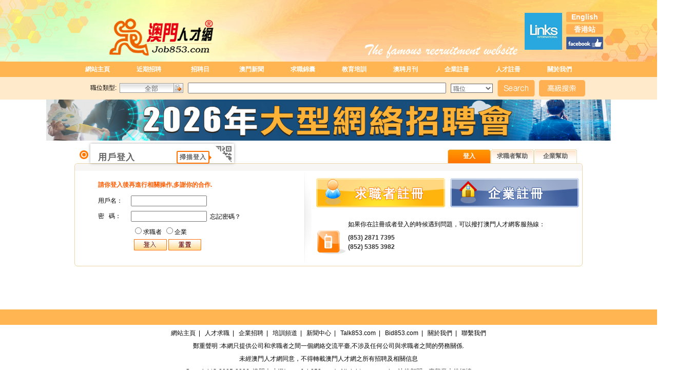

--- FILE ---
content_type: text/html; charset=utf-8
request_url: https://www.job853.com/corporation/ResumeInfoS.aspx?bid=161167
body_size: 120
content:
<script language="JavaScript">alert('請登入後，再操作！');window.location.href='../common/login.aspx';</script>

--- FILE ---
content_type: text/html; charset=utf-8
request_url: https://www.job853.com/common/login.aspx
body_size: 33873
content:


<!DOCTYPE html PUBLIC "-//W3C//DTD XHTML 1.0 Transitional//EN" "http://www.w3.org/TR/xhtml1/DTD/xhtml1-transitional.dtd">

<html xmlns="http://www.w3.org/1999/xhtml" >
<head><title>
	登入界面 | 澳門人才網 - 澳門No.1 招聘求職好工作網站 Macau job webiste Macau recruitment website good job
</title><meta name="copyright" content="Copyright 2005-2025 All rights reserved" /><meta name="author" content="澳門人才網(www.Job853.com)" /><meta name="robots" content="index, follow" /><meta name="description" content="Macau job Macau recruitment 澳門人才網--澳門招聘網(澳門人才市場),本站提供大量的澳門人才、澳門招聘、澳門人才招聘資訊，強大的求職資訊資料庫和招聘資訊資料庫爲澳門求職招聘提供的更多更好的選擇,本站致力打造澳門人才市場品牌，熱忱歡迎澳門人才、澳門企業來我們這裏求職招聘" /><meta name="keywords" content="澳門招聘平台,澳門求職平台,澳門搵工,澳門求職, 澳門職位, 澳門工作, 澳門招聘, 澳門人才, 澳門就業, 澳門 請人, 澳門職位空缺, 澳門招聘網, 澳門求職網, 澳門工作網, 澳門人才網, 澳門薪酬, 澳門人工, 澳門薪酬調查, 澳門薪酬指數, 澳門人力資源, 澳門人事顧問, 澳門兼職, 澳門全職工作, 澳門職場, 澳門職場資訊, 澳門就業市場, 澳門人才市場, 澳門賭場工作, 澳門賭場職位, 澳門酒店工作, 澳門酒店職位, 澳門名店工作, 澳門名店職位, job853, Career853 ,macau job,Macau jobs, 853job, job in Macau, Macau Career, Macau employment, Work in Macau, Macau recruitment, Macau job market, Macau talent recruit, Macau vacancy, job vacancies in Macau, Macau job site, Macau career centre, Macau part time jobs, submit resume, cover letter, Macau hotel jobs, Macau gaming jobs, Macau retail jobs, Macau salary, Macau salary survey, HR resource, Macau recruitment agency, Macau job seekers, employer" /><link href="../controls/Search/css.css" rel="stylesheet" type="text/css" /><link href="../style.css" rel="stylesheet" type="text/css" />
    <style type="text/css">
<!--
.STYLE11 {
	color: #FF5D02;
	font-weight: bold;
	
}
.STYLE12 {
	color: #333333;
	font-weight: bold;
}
-->
    </style>
<link href="/WinValidatorFiles/rightpoptip/css/style.css" rel="stylesheet" type="text/css"></link></head>
<body>
    <form name="thisform" method="post" action="login.aspx" onsubmit="javascript:return WebForm_OnSubmit();" id="thisform">
<div>
<input type="hidden" name="__EVENTTARGET" id="__EVENTTARGET" value="" />
<input type="hidden" name="__EVENTARGUMENT" id="__EVENTARGUMENT" value="" />
<input type="hidden" name="__VIEWSTATE" id="__VIEWSTATE" value="/[base64]/I+6+bkCdSYnTQ==" />
</div>

<script type="text/javascript">
//<![CDATA[
var theForm = document.forms['thisform'];
if (!theForm) {
    theForm = document.thisform;
}
function __doPostBack(eventTarget, eventArgument) {
    if (!theForm.onsubmit || (theForm.onsubmit() != false)) {
        theForm.__EVENTTARGET.value = eventTarget;
        theForm.__EVENTARGUMENT.value = eventArgument;
        theForm.submit();
    }
}
//]]>
</script>


<script src="/WebResource.axd?d=B1hrUIDHp4PawbqZH7HY4HDy-tGiq8RL05ZGa4-k7XfgAhAPYTm1jLxSUg2-tiOaYTEQ0sQ2npPcrmRFi-ZftOtXNcI1&amp;t=634244902260000000" type="text/javascript"></script>


<script src="/WebResource.axd?d=JqSV3XVg_bFWuKDvhU57GgeR8msMKsnkv4YcaHuMJ9wENdc3uAjihN0Gq-us6aOjIU_ViVkIudhmRHRAAjhJtg2rS8o1&amp;t=634244902260000000" type="text/javascript"></script>
<script type="text/javascript">
//<![CDATA[
function WebForm_OnSubmit() {
if (typeof(ValidatorOnSubmit) == "function" && ValidatorOnSubmit() == false) return false;
return true;
}
//]]>
</script>

<div>

	<input type="hidden" name="__EVENTVALIDATION" id="__EVENTVALIDATION" value="/wEWDALsuNqCCAKkg73gCgLQ1YPADwLfuqmuAwLeuqmuAwKX2tmhAwLB2tiHDgKd+7qdDgKG7tOeAgLLqqX3DwKSw+ObDwKu7MqcC4I3t6N3E1UA4Ni0UfRVu5hS0mDL" />
</div>
        
<script type="text/javascript">
  var _gaq = _gaq || [];
  _gaq.push(['_setAccount', 'UA-7551145-1']);
  _gaq.push(['_setDomainName', '.job853.com']);
  _gaq.push(['_trackPageview']);
  (function() {
    var ga = document.createElement('script'); ga.type = 'text/javascript'; ga.async = true;
    ga.src = ('https:' == document.location.protocol ? 'https://ssl' : 'http://www') + '.google-analytics.com/ga.js';
    var s = document.getElementsByTagName('script')[0]; s.parentNode.insertBefore(ga, s);
  })();
</script>

<link href="../controls/Search/css.css" rel="stylesheet" type="text/css" />
	
	<link title="RSS 2.0" type="application/rss+xml" href="../XML/RSS.XML" rel="alternate" />
<style type="text/css">
<!--
.STYLE1 {
	color: #FF8700;
	font-weight: bold;
,
}
-->
.menu a{background-image:none!important;}
</style>

<style>
.button2 {
    margin: 0 auto;
    padding: 0;
    display: block;
    background-image: -webkit-gradient(linear, left top, left bottom, color-stop(0, #feb052), color-stop(1, #feb052));
    height: 20px;
    line-height: 20px;
    text-align: center;
    color: #F0F0F0;
    -moz-border-radius: 10px;
    -webkit-border-radius: 10px;
    border-radius: 3px;
    font-size: 14px;
    font-weight: bold;
    border: 0px;
    margin-bottom: 4px;
}
</style>
<table width="1350" height="120" border="0" cellspacing="0" cellpadding="0" align="center"
    background="../img/Head/banner.png">
    <tbody>
        <tr>
            <td>
                <table width="1000" border="0" align="center" cellpadding="0" cellspacing="0">
                    <tbody>
                        <tr>
                            <td width="180" align="left">
                            </td>
                            <td align="left" width="700" valign="bottom">
                            </td>
                            <td width="81" align="left" valign="bottom">
                                <a href="../Personal/CorpInfo.aspx?bid=519">
                                    <img src="../img/Head/links.png" border="0"></a></a></td>
                            <td>
                                <a href="../index/indexE.aspx" class="button2" style="color:White;">English</a>
                                <a href="http://www.Job852.com" class="button2" style="color:White;" target="_blank">香港站</a>
                                <a href="http://www.facebook.com/job853" target="_blank"><img src="../img/Head/facebook.png" border="0"></a>
                            </td>
                        </tr>
                    </tbody>
                </table>
            </td>
        </tr>
    </tbody>
</table>


<table width="100%" border="0" cellspacing="0" cellpadding="0" bgcolor="#FEB552">
  <tbody><tr>
    <td><table width="1000" border="0" align="center" cellpadding="0" cellspacing="0">
      <tbody><tr>
        <td height="30">
              <div id="Div1" class="menu">              
              <a href="../index/index.aspx" title="網站主頁">網站主頁</a>
              <a href="../personal/CorpJob_List.aspx" title="近期招聘">近期招聘</a>
              <a href="../Corporation/recruitmentday.aspx" title="招聘日">招聘日</a>
              <a href="../MacauNews/home.aspx" title="澳門新聞"  >澳門新聞</a>
              <a href="../MacauNews/jobs_news.aspx" title="求職錦囊"  >求職錦囊</a>
              <a href="../education/index.aspx" title="教育培訓"  >教育培訓</a>
              
              <a href="../ZPZK/" title="澳聘月刊"  >澳聘月刊</a>
              
              <a href="../corporation/index.aspx" title="企業註冊">企業註冊</a>
              <a href="../common/Reg.aspx?bType=Personal" title="人才註冊">人才註冊</a>
              <a href="../common/service_companyprofile.aspx" title="關於我們">關於我們</a>
              </div>
        </td>
      </tr>
    </tbody></table></td>
  </tr>
</tbody></table>
<table width="100%" border="0" cellspacing="0" cellpadding="0">
  <tr>
    <td height="44" bgcolor="#FFEACC"><table width="1000" border="0" align="center" cellpadding="0" cellspacing="0" style="line-height:19px">
      <tr>
        <td width="45"></td>
        <td width="66">職位類型:</td>
        <td width="101" align="center">
        
<link href="../controls/Search/css.css" type="text/css" rel="stylesheet" />
<script src="../controls/Search/DateSelector.js" type="text/javascript"></script>
<script src="../controls/Search/selectorfunction.js" type="text/javascript"></script>
<input value="" name="jobtype" id="jobtype" type="hidden"/>
<input name="search1$DateSelectorjobtype" id="search1$DateSelectorjobtype" class="input_search_style" value="請選擇行業" onclick="openBgDiv(1);DateSelectorsearch1$DateSelectorjobtype.showSelector(this,document.getElementById('jobtype'))" type="button"/>

<script type="text/javascript" language="javascript">
	var DateSelectorsearch1$DateSelectorjobtype=new DateSelector("DateSelectorsearch1$DateSelectorjobtype");
	DateSelectorsearch1$DateSelectorjobtype.Init();
	DateSelectorsearch1$DateSelectorjobtype.initResult(document.getElementById('jobtype'),document.getElementById('search1$DateSelectorjobtype'));
</script>
<style>
#divtt {
    background: #FEB552;
}
#divtt td.tt {
    background-image:none!important;
</style>
        </td>
        <td width="525" align="center"><label>
            <input name="Head1$txt_Head_Search" type="text" maxlength="100" id="Head1_txt_Head_Search" onkeydown="KeyDown(this,'Head1_iB_Head_Search');" style="width:495px;" />
        </label></td>
        <td width="81" align="center">
            <select name="Head1$DDL_Head_Search_Type" id="Head1_DDL_Head_Search_Type" onclick="document.getElementById('Hiden_Search').value=this.value;">
	<option value="">請選擇類別</option>
	<option value="1">履歷</option>
	<option selected="selected" value="2">職位</option>

</select></td>
        <td width="93" align="center" valign="middle"><input type="image" name="Head1$iB_Head_Search" id="Head1_iB_Head_Search" src="../img/bt/search.png" onclick="javascript:WebForm_DoPostBackWithOptions(new WebForm_PostBackOptions(&quot;Head1$iB_Head_Search&quot;, &quot;&quot;, true, &quot;vs_Head&quot;, &quot;&quot;, false, false))" style="border-width:0px;" /></td>
        <td width="89"><a onclick="geta(this.href);" id="AdvancedSearch" href="../Corporation/Search.aspx" onmouseover="getAdvancedSearch(document.getElementById('Hiden_Search').value);" ><img src="../img/bt/senior.png" /></a>
        </td>
      </tr>
    </table></td>
  </tr>
</table>
<div style="position:absolute;left:0px; top:0px;">
<input id="Hiden_Search" type="hidden" value='2'/>
<span id="Head1_rfv_Head_Type" style="color:Red;visibility:hidden;">請選擇查詢類別</span>&nbsp;
</div>



<script language="javascript">
    function geta(a)
    {
        var b=a.indexOf("#");
        if(b>=0)
        {
            alert('請選擇查詢類別');
        }
    }
    function getAdvancedSearch(a)
    {
        document.getElementById("AdvancedSearch").href="#";
        if(a=="2")
        {
            document.getElementById("AdvancedSearch").href="../Personal/Search.aspx";
        }
        if(a=="1")
        {
            document.getElementById("AdvancedSearch").href="../Corporation/Search.aspx";
        }
    }
    function setHeadCareer()
    {
        document.getElementById("jobtype").value="";
        document.getElementById("search1$DateSelectorjobtype").value="全部";
        document.getElementById("Head1_txt_Head_Search").value="";
    }
    setHeadCareer();
    
</script>

<div align="center">
<a href="../Index/adtrace.aspx?id=773" target="_blank"><img width="1100" height="80" border="0" onerror="this.src='../Uploads/Logo/none.gif'" src="../Uploads/Logo/A20_20260121055022.jpg" onmouseover="pltsinits();" title="2026大型網絡招聘會"/></a>

</div>
        <br />
        <table width="500" border="0" align="center" cellpadding="0" cellspacing="0">
              <tr>
                <td width="736" align="left"><img src="../Img/photo/userlogin.gif" width="111" height="30" /></td>
                <td width="265" align="right" valign="bottom">
				<div class="login_page">
				<a href="#" style="background-image:url(../Img/bt/log_t_on.gif)"><font color="#FFFFFF">登入</font></a>
				<a href="../common/service_faq1.aspx" target="_blank">求職者幫助</a>
				<a href="../common/service_faq.aspx" target="_blank">企業幫助</a>	
				
				</div>
				</td>
              </tr>
              <tr>
                <td colspan="2"><img src="../Img/line/log_t.gif" width="990" height="18" /></td>
              </tr>
              <tr>
                <td colspan="2"><table width="100%" border="0" cellspacing="0" cellpadding="0" style=" border-left:solid; border-left-width:1px; border-left-color:#ECD6A9;border-right:solid;border-right-width:1px; border-right-color:#ECD6A9;  ">
                  <tr>
                    <td width="45%" height="168" align="center">
                        <div class="STYLE11" style="width: 356px; height: 25px; text-align: left">
                            請你登入後再進行相關操作,多謝你的合作.
                            <br />
                            <div class="loginbox none" style="position: absolute;">
                                <div class="account_login" style="">
                                    <div class="login_box">
                                        <div class="qr_box" onclick="loginChange('.qrcode_login');">
                                            <img src="../img/bt/qrcode_img.png" alt="">
                                            <div class="qr_title">
                                                <div class="tri_box">
                                                    <span>掃描登入</span> <span class="triangle"></span>
                                                </div>
                                            </div>
                                        </div>
                                    </div>
                                    <div style="font-size: 17px; margin: 0; font-weight: bold; letter-spacing: 1px; line-height: normal">
                                        用戶登入</div>
                                    <b class="close">×</b>
                                    
                                </div>
                                <div class="qrcode_login" style="display: none;">
                                    <div class="login_box">
                                        <div class="qr_box" onclick="loginChange('.account_login');">
                                            <img src="../img/bt/account_img.png" alt="">
                                            <div class="qr_title">
                                                <div class="tri_box">
                                                    <span>用戶登入</span> <span class="triangle"></span>
                                                </div>
                                            </div>
                                        </div>
                                    </div>
                                    <div style="font-weight: bold; font-size: 17px; margin: 0; position: relative; text-align: left;
                                        letter-spacing: 1px">
                                        掃碼登入
                                    </div>
                                    <div id="qrcode">
                                        <div id="login_container" style="float: left; position: absolute; margin-top: 50px;">
                                        </div>
                                    </div>
                                    <div class="notice">
                                        <img src="../img/bt/wechat.png" alt=""><span>請使用微信掃碼</span>
                                    </div>
                                </div>
                            </div>

                            <script type="text/javascript" src="../js/jquery-1.7.2.min.js"></script>

                            <script>
    //登陆方式切换
	function loginChange(obj) {
		$(obj).show();
		$(obj).siblings().hide();
//		if (obj == ".qrcode_login") {
//			$.get("/api/user/LoginByWechat", function (data) {
//				var requestId = data.RequestId;
//				var countdown = 59;

//				$("#qrcode").html("<img src='" + data.Content + "' alt='二维码加载失败，请稍後重试'/>");
//				interval = setInterval(function () {
//					$.get("/api/user/CheckLoginByWechat",
//						{ code: requestId },
//						function (loginresp) {
//							if (loginresp.message) {
//								$("#qrcode").html("<div style='text-align: center;margin: 3px auto;'><span id='spanwxqrcodeTips' style='text-align: left;padding-top:10px;width:200px;display:block;line-height:18px;'>"+loginresp.message+"</span><input id='wxAuthPassword' type='password' style='width:200px;margin-top:3px;padding:2px;'   name='wxAuthPassword' class='input-field' placeholder='输入用户登录密码'><span id='spanwxAuthPassword' style='text-align: left;width:180px;display: block;padding:3px;color:#fc8301'></span><input type='button' id='btnwxqrcodeAuth' class='dll' style='margin-top:2px;padding: 2px;'  onclick=\"javaScript:verifyLoginByWechatPwd('"+requestId+"');\" value='验证提交'><a style='margin-left:20px;cursor:pointer;' id='linkQrcodeLoad' onclick=\"javaScript:loginChange('.qrcode_login');\">重新扫码</a></div>");
//								$("#wxAuthPassword").focus();
//								clearInterval(interval);
//							} else if (!loginresp.error) {
//								clearInterval(interval);
//								window.location.href = "/user/panel.php";
//							} else if (loginresp.error == 'NeedBind') {
//								clearInterval(interval);
//								window.location.href = "/user/wechat_callback.php";
//							}
//						});
//					countdown = countdown - 3;
//					if (countdown <= 0) {
//						clearInterval(interval);
//						countdown = 59;
//					}
//				}, 3000);
//			})
//		} else {
//			clearInterval(interval);
//			$("#qrcode").html("<img src='' alt=''/>");
//		}
	}
                            </script>

                            <style>

.login_box{
  position: absolute;
  top: 3px;
  right: 2px;
  cursor: pointer;
  line-height: initial;
  z-index: 10;
}
.loginbox {
margin-top: -89px;
margin-left: -15px;
  background-color: white;
  width: 250px;
  ;
  z-index: 100;
  color: #333 !important;
  padding: 15px 15px 0 15px;
  line-height: initial;
  box-shadow: 0 0 5px rgba(85, 85, 85, 0.5);
}
.close {
  position: absolute;
  top: 20px;
  right: 20px;
  font-size: 25px;
  float: right;
  font-size: 20px;
  font-weight: bold;
  line-height: 20px;
  color: #000;
  text-shadow: 0 1px 0 #fff;
  opacity: 0.2;
  cursor: pointer;
}
.qr_box{
  position: relative;
}
.qr_box img {
    width: 40px;
    height: auto;
}
.qr_title{
  cursor: pointer;
  position: absolute;
  left: -70px;
  top: 11px;
  border: 2px solid #FF7200;
  color: #FF7200;
  padding: 2px 4px;
  border-radius: 3px;
  font-size: 13px;
  letter-spacing: 1px;
  line-height: normal;
}
.tri_box{
  position: relative;
}
.triangle{
  position: absolute;
  width: 0;
  height: 0;
  border:5px solid;
  border-color: transparent transparent transparent #FF7200;
  right: -15px;
  top: 50%;
  transform: translate(0,-50%);
}
.qrcode_login{display: none}
#qrcode{
  padding: 2px 0 0;
  text-align: center;
  height: 360px;
  display: flex;
  justify-content: center;
  align-items: center;
}
#qrcode img{
  width: 145px;
}
.notice {
  text-align: center;
  font-size: 18px;
  font-weight: bold;
  color: black;
  letter-spacing: 2px;
  padding: 12px 0;
  margin-top: 20px;
}
.notice img{margin-right: 5px}
					</style>
                        </div>
				    <table width="356" border="0" cellspacing="0" cellpadding="0">
                                        <tr>
                                            <td width="64" height="30" align="left">
                                                用戶名：</td>
                                            <td height="30" align="left">
                                                <label>
                                                    <input name="txtUser" type="text" maxlength="50" id="txtUser" onkeydown="KeyDown(this,'iB_Login');" style="width:140px;" />
                                                </label>
                                            </td>
                                        </tr>
                                        <tr>
                                            <td height="30" align="left">
                                                密&nbsp;&nbsp;&nbsp;碼：</td>
                                            <td height="30" align="left">
                                                <input name="txtPwd" type="password" maxlength="50" id="txtPwd" onkeydown="KeyDown(this,'iB_Login');" style="width:140px;" />&nbsp;&nbsp;<a href="../Common/Pwd_Forget.aspx">忘記密碼？</a></td>
                                        </tr>
                                        <tr>
                                            <td height="25" align="left">
                                                &nbsp;</td>
                                            <td height="25" align="left">
                                                <label>
                                                    <table id="RLoginType" onkeydown="KeyDown(this,'iB_Login');" border="0">
	<tr>
		<td><input id="RLoginType_0" type="radio" name="RLoginType" value="Personal" /><label for="RLoginType_0">求職者</label></td><td><input id="RLoginType_1" type="radio" name="RLoginType" value="Corporation" /><label for="RLoginType_1">企業</label></td>
	</tr>
</table>
                                                    <div style="position: absolute; left: 0px; top: 0px;">
                                                        <span id="rfv_User" style="color:Red;visibility:hidden;">用戶名不能為空</span>
                                                        <span id="rfv_Pwd" style="color:Red;visibility:hidden;">密碼不能為空</span>
                                                        <span id="rfv_Login_Type" style="color:Red;visibility:hidden;">請選擇用戶類別</span>
                                                    </div>
                                                </label>
                                            </td>
                                        </tr>
                                        <tr>
                                            <td height="30" align="left">
                                                &nbsp;</td>
                                            <td height="30" align="left">
                                                &nbsp;
                                                <input type="image" name="iB_Login" id="iB_Login" src="../Img/bt/login_l.gif" onclick="javascript:WebForm_DoPostBackWithOptions(new WebForm_PostBackOptions(&quot;iB_Login&quot;, &quot;&quot;, true, &quot;vs_Login&quot;, &quot;&quot;, false, false))" style="border-width:0px;" />
                                                <img src="../Img/bt/chongzhi.gif" width="64" height="22" onclick="document.getElementById('reset').click()"
                                                    style="cursor: pointer;" /><input id="reset" type="reset" value="重置" name="reset"
                                                        style="display: none;" /></td>
                                        </tr>
                                    </table>
                      
                    <div style="display:n1one;">
                    
                    </div>
                    </td>
                    <td width="2%"><img alt="" src="../Img/line/s.gif" width="16" height="175" /></td>
                    <td width="53%"><table width="522" height="152" border="0" cellpadding="0" cellspacing="0" style="line-height:18px">
                      <tr>
                        <td colspan="2"><table width="100%" border="0" cellspacing="0" cellpadding="0">
                          <tr>
                            <td align="center"><a href="../common/Reg.aspx?bType=Personal"><img alt="" src="../Img/bt/peo_reg.gif" width="251" height="57" border="0" /></a></td>
                            <td align="center"><a href="../Corporation/Reg.aspx"><img alt="" src="../Img/bt/cro_reg.gif" width="251" height="57" border="0" /></a></td>
                          </tr>
                        </table></td>
                      </tr>
                      
                      <tr>
                        <td width="67" height="42">&nbsp;</td>
                        <td width="455" height="42" align="left" valign="bottom">如果你在註冊或者登入的時候遇到問題，可以撥打澳門人才網客服熱線：</td>
                      </tr>
                      <tr>
                        <td height="53" align="center"><img alt="" src="../Img/photo/tel.gif" width="58" height="48" /></td>
                        <td align="left"><span class="STYLE12">(853) 2871 7395<br />
                        (852) 5385 3982</span></td>
                      </tr>
                    </table></td>
                  </tr>
                </table></td>
              </tr>
              <tr>
                <td colspan="2"><img alt="" src="../Img/line/log_b.gif" width="990" height="8" /></td>
              </tr>
      </table>
        <br />
        <br />
        <br />
        <br />
        <br />
        <br />
        




<table width="100%" border="0" cellspacing="0" cellpadding="0">

  <tr>
    <td height="30" align="center" bgcolor="#FEB552"></td>
  </tr>
  <tr>
    <td align="center" bgcolor="#FFFFFF" style="height: 119px"><table width="1000" border="0" align="center" cellpadding="0" cellspacing="0">
      
      <tr align="left">
        <td width="1000" height="25" align="center" valign="bottom">
        <span class="STYLE15">
        <a href="../index/index.aspx"><font color="#000000">網站主頁</font></a>&nbsp;&nbsp;|&nbsp;&nbsp;
        <a href="../personal/index.aspx"><font color="#000000">人才求職</font></a>&nbsp;&nbsp;|&nbsp;&nbsp;
        <a href="../corporation/index.aspx"><font color="#000000">企業招聘</font></a>&nbsp;&nbsp;|&nbsp;&nbsp;
        <a href="http://www.job853.com/education/index.aspx"><font color="#000000">培訓頻道</font></a>&nbsp;&nbsp;|&nbsp;&nbsp;
        <a href="http://news.job853.com/NewsWeb/"><font color="#000000">新聞中心</font></a>&nbsp;&nbsp;|&nbsp;&nbsp;
        <a href="http://www.talk853.com"><font color="#000000">Talk853.com</font></a>&nbsp;&nbsp;|&nbsp;&nbsp;
        
        <a href="http://www.Bid853.com/"><font color="#000000">Bid853.com</font></a>&nbsp;&nbsp;|&nbsp;&nbsp;
        <a href="../common/service_companyprofile.aspx"><font color="#000000">關於我們</font></a>&nbsp;&nbsp;|&nbsp;&nbsp;
        <a href="../common/ContactUs.aspx"><font color="#000000">聯繫我們</font></a>
        </span></td>
      </tr>
      <tr align="left">
        <td align="center" valign="bottom" style="height: 25px">鄭重聲明 :本網只提供公司和求職者之間一個網絡交流平臺,不涉及任何公司與求職者之間的勞務關係.</td>
      </tr>
	  <tr>
	  	<td align="center" valign="bottom" style="height: 25px">未經<a href="../index/index.aspx">澳門人才網</a>同意，不得轉載<a href="../index/index.aspx">澳門人才網</a>之所有招聘及相關信息</td>
	  </tr>
      <tr align="left">
        <td align="center" valign="bottom" style="height: 25px">
            Copyright© 2005-2026&nbsp; <a href="http://www.job853.com"><font color="#000000">澳門人才網(www.Job853.com)</font></a>.
            All rights reserved.<span class="STYLE13">&nbsp;&nbsp;&nbsp;&nbsp;法律顧問：麥興業大律師樓</span>
        </td>
      </tr>
      
      
      
      <tr align="left">
        <td align="right" style="text-align: center; height: 25px;"> Powered by <a href="http://www.cksn.net" target="_blank"><font color="#000000">澳門長江網絡有限公司</font></a>(<a
                href="http://www.gdtti.gov.mo/chi/Facts/ispliclist.html" target="_blank"><font color="#000000">互聯網服務牌照01/2007</font></a>)</td>
      </tr>
    </table></td>
  </tr>
</table>
<div style="display:none;">
<script src="http://s16.cnzz.com/stat.php?id=2646704&web_id=2646704&show=pic" language="JavaScript"></script>
</div>
<!-- Google tag (gtag.js) 20240110 -->
<script async src="https://www.googletagmanager.com/gtag/js?id=G-E4407V92WP"></script>
<script>
  window.dataLayer = window.dataLayer || [];
  function gtag(){dataLayer.push(arguments);}
  gtag('js', new Date());

  gtag('config', 'G-E4407V92WP');
</script>

<!-- Google tag (gtag.js) Job853 20240506-->
<script async src="https://www.googletagmanager.com/gtag/js?id=G-T8K050P992"></script>
<script>
  window.dataLayer = window.dataLayer || [];
  function gtag(){dataLayer.push(arguments);}
  gtag('js', new Date());

  gtag('config', 'G-T8K050P992');
</script>


<!-- Google tag (gtag.js) Career853 20240506-->
<script async src="https://www.googletagmanager.com/gtag/js?id=G-QG47RNG6ZQ"></script>
<script>
  window.dataLayer = window.dataLayer || [];
  function gtag(){dataLayer.push(arguments);}
  gtag('js', new Date());

  gtag('config', 'G-QG47RNG6ZQ');
</script>

<!-- Google tag (gtag.js) 20241105--> 
<script async src="https://www.googletagmanager.com/gtag/js?id=AW-976480856"></script> 
<script>
  window.dataLayer = window.dataLayer || [];
  function gtag(){dataLayer.push(arguments);} 
  gtag('js', new Date()); 
  gtag('config', 'AW-976480856'); 
</script> 

    
<script type="text/javascript">
//<![CDATA[
var Page_Validators =  new Array(document.getElementById("Head1_rfv_Head_Type"), document.getElementById("rfv_User"), document.getElementById("rfv_Pwd"), document.getElementById("rfv_Login_Type"));
//]]>
</script>

<script type="text/javascript">
//<![CDATA[
var Head1_rfv_Head_Type = document.all ? document.all["Head1_rfv_Head_Type"] : document.getElementById("Head1_rfv_Head_Type");
Head1_rfv_Head_Type.controltovalidate = "Head1_DDL_Head_Search_Type";
Head1_rfv_Head_Type.errormessage = "請選擇查詢類別";
Head1_rfv_Head_Type.validationGroup = "vs_Head";
Head1_rfv_Head_Type.evaluationfunction = "RequiredFieldValidatorEvaluateIsValid";
Head1_rfv_Head_Type.initialvalue = "";
var rfv_User = document.all ? document.all["rfv_User"] : document.getElementById("rfv_User");
rfv_User.controltovalidate = "txtUser";
rfv_User.focusOnError = "t";
rfv_User.errormessage = "用戶名不能為空";
rfv_User.validationGroup = "vs_Login";
rfv_User.evaluationfunction = "RequiredFieldValidatorEvaluateIsValid";
rfv_User.initialvalue = "";
var rfv_Pwd = document.all ? document.all["rfv_Pwd"] : document.getElementById("rfv_Pwd");
rfv_Pwd.controltovalidate = "txtPwd";
rfv_Pwd.focusOnError = "t";
rfv_Pwd.errormessage = "密碼不能為空";
rfv_Pwd.validationGroup = "vs_Login";
rfv_Pwd.evaluationfunction = "RequiredFieldValidatorEvaluateIsValid";
rfv_Pwd.initialvalue = "";
var rfv_Login_Type = document.all ? document.all["rfv_Login_Type"] : document.getElementById("rfv_Login_Type");
rfv_Login_Type.controltovalidate = "RLoginType";
rfv_Login_Type.focusOnError = "t";
rfv_Login_Type.errormessage = "請選擇用戶類別";
rfv_Login_Type.validationGroup = "vs_Login";
rfv_Login_Type.evaluationfunction = "RequiredFieldValidatorEvaluateIsValid";
rfv_Login_Type.initialvalue = "";
//]]>
</script>


<script  type="text/javascript">

//步步为赢(http://www.winsteps.cn)气泡验证控件JS段开始
var __Win__IsAutoClose = true;
var __Win__IsFilterClose = true;
var __Win__CloseWaitTime = 10000;
//Js段结束

</script>

<script  type="text/javascript" src="/WinValidatorFiles/lib/common.js">
</script>

<script  type="text/javascript" src="/WinValidatorFiles/rightpoptip/js/validator.js">
</script>

<script type="text/javascript">
//<![CDATA[

var Page_ValidationActive = false;
if (typeof(ValidatorOnLoad) == "function") {
    ValidatorOnLoad();
}

function ValidatorOnSubmit() {
    if (Page_ValidationActive) {
        return ValidatorCommonOnSubmit();
    }
    else {
        return true;
    }
}
        //]]>
</script>
</form>
</body>
</html>
<script src="http://res.wx.qq.com/connect/zh_CN/htmledition/js/wxLogin.js"></script>
<script>
    var obj = new WxLogin({

        id: "login_container",

        appid: "wx8412d1af6061c67c",

        scope: "snsapi_login",

        redirect_uri: "https%3a%2f%2fwww.Job853.com%3a88%2fCommon%2fLogin.aspx%3faction%3dLogin%26toUrl%3dhttps%3a%2f%2fwww.Job853.com",

        state: "318728AA06FA2DC7F7578E7B5C995E3602E6EEAC129CEAA5E2C2787FC34CA740",

        style: "black",

        href: "https%3a%2f%2fwww.Job853.com%2fWX.css"

    });
</script>

--- FILE ---
content_type: text/css
request_url: https://www.job853.com/controls/Search/css.css
body_size: 1093
content:
/* CSS Document */
/*
*{ font-size:12px; margin:0; font-family:"宋体",Arial, Helvetica, sans-serif;}

body {
	margin-left: 0px;
	margin-top: 0px;
	margin-right: 0px;
	margin-bottom: 0px;
	background:#fff;
}

*/
/*樣式
div,form,img,ul,ol,li,dl,dt,dd,img {border: 0px; padding:0; margin:0;}
*/
div,form,img,dl,ol,dt,dd,img {border: 0px; padding:0; margin:0;}
div,button,input,textarea,select { color: #626262; }


.input_search_style{background: url(../../controls/Search/input_search_style.gif);width:124px;height:19px; padding:2px 0 0 0;border:0;}
.input_search_styleE{background: url(../../controls/Search/input_search_styleE.gif);width:185px;height:19px; padding:2px 0 0 0;border:0;}
#divtt{
	background:#FF8300;height:25px;
}
#divtt td.tt{
	background:url(../../controls/Search/ttico4.gif) 2px 2px no-repeat;
	color:#333;
	padding:0px 0px 0px 22px;
	font-weight:bold;
	font-size:12px;
	line-height:200%;
}
#divtt a{
	color:#000;
	text-decoration:none;
	margin-right:4px;
}
#divtt a:active,#divtt a:hover{color:#F30;text-decoration:underline}



--- FILE ---
content_type: text/css
request_url: https://www.job853.com/style.css
body_size: 15906
content:

a: {text-decoration: none;color:#000000}
A:link{text-decoration: none; color:#000000}
A:visited{TEXT-DECORATION: none; }
A:active{TEXT-DECORATION: none; color:#000000}

DIV,FORM,P,TD,BODY{FONT-SIZE:9pt;}
BODY{
 margin-left: 0px;
	margin-top: 0px;
	margin-right: 0px;
	margin-bottom: 0px;
font-family: Arial, Helvetica, sans-serif;
 
	background-repeat: no-repeat;
	background-position:center;
	background-position:top;
	 
}
#TableTitleLink A:link,#TableTitleLink A:visited{COLOR:#666666;}
.a1{BACKGROUND-IMAGE:url('../images/title.gif');COLOR:#666666;}
.a2{BACKGROUND-COLOR: #C6C3C6;}
.a3{BACKGROUND-COLOR: #FFFFFF;}
.a4{BACKGROUND-COLOR: #EFEFEF;}
.STYLE10 {font-size: 12pt;  }
select {background-color: #ffffff; color: #666666; font-size: 12px; border: solid 1px #666666}
 

.menu a { color: #ffffff; text-decoration: none;text-align: center; font-size:12px; display:block ; width:100px; height:28px; line-height:28px; background:url("img/bt_off.gif");font-weight: bold; float:left}
.menu a:hover { color: #ffffff;  background:url("img/bt_on.gif") left no-repeat;font-weight: bold; }

.login_page a { color: #666666; text-decoration: none;text-align: center; font-size:12px; display:block ; width:84px; height:27px; line-height:27px; background:url("img/bt/log_t_off.gif");font-weight: bold; float:left}
.login_page a:hover { color: #ffffff;  background:url("img/bt/log_t_on.gif") left no-repeat;font-weight: bold; }

.login_pageE a { color: #666666; text-decoration: none;text-align: center; font-size:12px; display:block ; width:134px; height:27px; line-height:27px; background:url("img/bt/log_t_offE.gif");font-weight: bold; float:left}
.login_pageE a:hover { color: #ffffff;  background:url("img/bt/log_t_onE.gif") left no-repeat;font-weight: bold; }


.Online_Page a { color: #666666; text-decoration: none;text-align: center; font-size:12px; display:block ; width:134px; height:27px; line-height:27px; background:url("img/bt/log_t_offE.gif");font-weight: bold; float:left}
.Online_Page a:hover { color: #ffffff;  background:url("img/bt/log_t_onE.gif") left no-repeat;font-weight: bold; }

.manage a {color: #000000; text-decoration: none;text-align: left; font-size:12px; display:block ; width:250px; height:28px; line-height:28px; float:left; border:1px; border-bottom-style:solid}
.manage a:hover { color: #000000;  background:url("img/line/menu_line.gif") left no-repeat;font-weight: bold; }

 .company_list a { color: #424242; text-decoration: none;text-align: left; font-size:12px; display:block ; width:200px; height:25px; line-height:28px; background:url("img/manage/menu_bg_off.gif"); }
.company_list a:hover { color: #424242; text-decoration: none;text-align: left; font-size:12px; display:block ; width:200px; height:25px; line-height:28px; background:url("img/manage/menu_bg_on.gif"); }
 

.menu_long a { color: #ffffff; text-decoration: none;text-align: center; font-size:12px; display:block ; width:150px; height:28px; line-height:28px; background:url("img/bt_off_long.gif");font-weight: bold; float:left}
.menu_long a:hover { color: #ffffff;  background:url("img/bt_on_long.gif") left no-repeat;font-weight: bold; }

.res_menu1 a { color: #999999; text-decoration: none;text-align: center; font-size:12px; display:block ; width:128px; height:33px; line-height:33px; background:url("img/bt/r1_off.gif");font-weight: bold; float:left}
.res_menu1 a:hover { color: #000000;  background:url("img/bt/r1.gif") left no-repeat;font-weight: bold; }

.res_menu2 a { color: #999999; text-decoration: none;text-align: center; font-size:12px; display:block ; width:128px; height:33px; line-height:33px; background:url("img/bt/r2_off.gif");font-weight: bold; float:left}
.res_menu2 a:hover { color: #000000;  background:url("img/bt/r2.gif") left no-repeat;font-weight: bold; }

.res_menu3 a { color: #999999; text-decoration: none;text-align: center; font-size:12px; display:block ; width:128px; height:33px; line-height:33px; background:url("img/bt/r3_off.gif");font-weight: bold; float:left}
.res_menu3 a:hover { color: #000000;  background:url("img/bt/r3.gif") left no-repeat;font-weight: bold; }

.res_menu4 a { color: #999999; text-decoration: none;text-align: center; font-size:12px; display:block ; width:128px; height:33px; line-height:33px; background:url("img/bt/r4_off.gif");font-weight: bold; float:left}
.res_menu4 a:hover { color: #000000;  background:url("img/bt/r4.gif") left no-repeat;font-weight: bold; }

.res_menu5 a { color: #999999; text-decoration: none;text-align: center; font-size:12px; display:block ; width:128px; height:33px; line-height:33px; background:url("img/bt/r5_off.gif");font-weight: bold; float:left}
.res_menu5 a:hover { color: #000000;  background:url("img/bt/r5.gif") left no-repeat;font-weight: bold; }

.res_menu6 a { color: #999999; text-decoration: none;text-align: center; font-size:12px; display:block ; width:128px; height:33px; line-height:33px; background:url("img/bt/r6_off.gif");font-weight: bold; float:left}
.res_menu6 a:hover { color: #000000;  background:url("img/bt/r6.gif") left no-repeat;font-weight: bold; }

.service_menu1 a { color: #ffffff; text-decoration: none;text-align: left; font-size:12px; display:block ; width:174px; height:42px; line-height:42px; background:url("img/service/bt1.gif") center no-repeat;font-weight: bold; float:left; }
.service_menu1 a:hover { color: #ffffff;  background:url("img/service/bt1_on.gif") center no-repeat;font-weight: bold; }

.service_menu2 a { color: #ffffff; text-decoration: none;text-align: left; font-size:12px; display:block ; width:174px; height:42px; line-height:42px; background:url("img/service/bt2.gif") center no-repeat;font-weight: bold; float:left}
.service_menu2 a:hover { color: #ffffff;  background:url("img/service/bt2_on.gif") center no-repeat;font-weight: bold; }

.service_menu3 a { color: #ffffff; text-decoration: none;text-align: left; font-size:12px; display:block ; width:174px; height:42px; line-height:42px; background:url("img/service/bt3.gif") center no-repeat;font-weight: bold; float:left}
.service_menu3 a:hover { color: #ffffff;  background:url("img/service/bt3_on.gif") center no-repeat;font-weight: bold; }

.service_menu4 a { color: #ffffff; text-decoration: none;text-align: left; font-size:12px; display:block ; width:174px; height:42px; line-height:42px; background:url("img/service/bt4.gif") center no-repeat;font-weight: bold; float:left}
.service_menu4 a:hover { color: #ffffff;  background:url("img/service/bt4_on.gif") center no-repeat;font-weight: bold; }

.service_menu5 a { color: #ffffff; text-decoration: none;text-align: left; font-size:12px; display:block ; width:174px; height:42px; line-height:42px; background:url("img/service/bt5.gif") center no-repeat;font-weight: bold; float:left}
.service_menu5 a:hover { color: #ffffff;  background:url("img/service/bt5_on.gif") center no-repeat;font-weight: bold; }


.service_submenu a { color: #000000; text-decoration: none;text-align: left; font-size:12px; display:block ; width:174px; height:26px; line-height:26px; background:url("img/service/bt_sub.gif") center; background-repeat:repeat-y; float:left;}
.service_submenu a:hover { color: #222222;  background:url("img/service/bt_sub_on.gif") center no-repeat;float:left; }

.service_submenu2 a { color: #000000; text-decoration: none;text-align: left; font-size:12px; display:block ; width:174px; height:38px; line-height:18px; background:url("img/service/bt_sub.gif") center; background-repeat:repeat-y; float:left; }
.service_submenu2 a:hover { color: #222222;  background:url("img/service/bt_big_on.gif") center no-repeat;float:left; }

.crop_about a {color: #ffffff; text-decoration: none;text-align: center; font-size:12px; display:block ; width:90px; height:28px; line-height:28px; float:left;  background:url("img/bt/crop_bt.gif");font-weight: bold;}
.crop_about a:hover { color: #ffffff;  background:url("img/bt/crop_bt_on.gif") left no-repeat;font-weight: bold; }

.left_jobs a {color: #660628; text-decoration: none;text-align: left; font-size:12px; display:block ; width:200px; height:32px; line-height:32px; float:left;  background:url("img/line/crop_menu.gif");}
.left_jobs a:hover { color: #000000;  background:url("img/line/crop_menu_on.gif") left no-repeat; }


.btn3_mouseout {
border-right: #2C59AA 1px solid; padding-right: 2px; border-top: #2C59AA 1px solid; padding-left: 2px; font-size: 12px; filter: progid:DXimageTransform.Microsoft.Gradient(GradientType=0, StartcolorStr=#ffffff, EndcolorStr=#C3DAF5); border-left: #2C59AA 1px solid; cursor: pointer; color: black; padding-top: 2px; border-bottom: #2C59AA 1px solid
}
.btn3_mouseover {
border-right: #2C59AA 1px solid; padding-right: 2px; border-top: #2C59AA 1px solid; padding-left: 2px; font-size: 12px; filter: progid:DXimageTransform.Microsoft.Gradient(GradientType=0, StartcolorStr=#ffffff, EndcolorStr=#D7E7FA); border-left: #2C59AA 1px solid; cursor: pointer; color: black; padding-top: 2px; border-bottom: #2C59AA 1px solid
}
.btn3_mousedown
{
border-right: #FFE400 1px solid; padding-right: 2px; border-top: #FFE400 1px solid; padding-left: 2px; font-size: 12px; filter: progid:DXimageTransform.Microsoft.Gradient(GradientType=0, StartcolorStr=#ffffff, EndcolorStr=#C3DAF5); border-left: #FFE400 1px solid; cursor: pointer; color: black; padding-top: 2px; border-bottom: #FFE400 1px solid
}
.btn3_mouseup {
border-right: #2C59AA 1px solid; padding-right: 2px; border-top: #2C59AA 1px solid; padding-left: 2px; font-size: 12px; filter: progid:DXimageTransform.Microsoft.Gradient(GradientType=0, StartcolorStr=#ffffff, EndcolorStr=#C3DAF5); border-left: #2C59AA 1px solid; cursor: pointer; color: black; padding-top: 2px; border-bottom: #2C59AA 1px solid
}
.FormBase {
	border-right: #ccc 1px double; border-top: #ccc 1px double; border-left: #ccc 1px double; border-bottom: #ccc 1px double; font-FAMILY: Arial, Helvetica, sans-serif; background-color: #fff;width:150px
}

.FormFocus {
	border-right: #9BB004 1px double; border-top: #9BB004 1px double; border-left: #9BB004 1px double; border-bottom: #9BB004 1px double; background-color: #F8FED1;width:150px
}
.btn1_mouseout {
border-right: #7EBF4F 1px solid; padding-right: 2px; border-top: #7EBF4F 1px solid; padding-left: 2px; font-size: 12px; filter: progid:DXimageTransform.Microsoft.Gradient(GradientType=0, StartcolorStr=#ffffff, EndcolorStr=#B3D997); border-left: #7EBF4F 1px solid; cursor: pointer; color: black; padding-top: 2px; border-bottom: #7EBF4F 1px solid
}
.btn1_mouseover {
border-right: #7EBF4F 1px solid; padding-right: 2px; border-top: #7EBF4F 1px solid; padding-left: 2px; font-size: 12px; filter: progid:DXimageTransform.Microsoft.Gradient(GradientType=0, StartcolorStr=#ffffff, EndcolorStr=#CAE4B6); border-left: #7EBF4F 1px solid; cursor: pointer; color: black; padding-top: 2px; border-bottom: #7EBF4F 1px solid
}
 .editbox{
    background: #ffffff;
    border: 1px solid #FEAB58;
    color: red;
    cursor: text;
    font-family: "arial";
    font-size: 9pt;
    height: 17px;
    padding: 1px;
}
 
.paginator { font: 11px Arial, Helvetica, sans-serif;padding:1px 20px 10px 0px; margin: 0px;}
.paginator a {padding: 1px 6px; border: solid 1px #FEAB58; background: #fff; text-decoration: none;margin-right:2px}
.paginator a:visited {padding: 1px 6px; border: solid 1px #FEAB58; background: #fff; text-decoration: none;}
.paginator .cpb {padding: 1px 6px;font-weight: bold; font-size: 13px;border:none}
.paginator a:hover {color: #fff; background: #ffa501;border-color:#ffa501;text-decoration: none;}
.noneinput{
    text-align:left;
    width:99%;height:99%;
    border-top-style: none;
    border-right-style: none;
    border-left-style: none;
    background-color: #f6f6f6;
    border-bottom-style: none;
}
.postpage {
    border: 0 none;
    margin: 20px 0;
    padding: 5px;
    text-align: center;
	font-family:"Microsoft YaHei","Arial Narrow";
	font-size: 16px;
}
.postpage a {
    background: none repeat scroll 0 0 #FFFFFF;
    border: 1px solid #347DCB;
    box-shadow: 0 2px 2px #ABAAAA;
    color: #525252;    
    font-weight: 100;
    line-height: 30px;
    margin: 3px;
    padding: 3px 10px;
    text-decoration: none;
}
.postpage a:visited {
    background: none repeat scroll 0 0 #FFFFFF;
    border: 1px solid #347DCB;
    box-shadow: 0 2px 2px #ABAAAA;
    color: #525252;
    font-weight: 100;
    line-height: 30px;
    margin: 3px;
    padding: 3px 10px;
    text-decoration: none;
}
.postpage a:hover {
    background: none repeat scroll 0 0 #347DCB;
    color: #FFFFFF;
    margin: 3px;
}
.postpage .cpb {
	background: none repeat scroll 0 0 #347DCB;
    border: 1px solid #347DCB;
    box-shadow: 0 2px 2px #ABAAAA;
    color: #FFFFFF;
    font-weight: 100;
    line-height: 30px;
    margin: 3px;
    padding: 3px 10px;
    text-decoration: none;
}
.postpage a[disabled]{
	border:1px solid #DDD;
	background-color:#F5F5F5;
	color:#ACA899;
}
.postpage a:disabled{
	border:1px solid #DDD;
	background-color:#F5F5F5;
	color:#ACA899;
}
.postpage #pager_btn{
	background: none repeat scroll 0 0 #FFFFFF;
    border: 1px solid #347DCB;
    box-shadow: 0 2px 2px #ABAAAA;
    color: #525252;
    font-weight: 100;
    line-height: 30px;
    margin: 3px;
    padding: 3px 10px;
    text-decoration: none;
}
.postpage #pager_btn:hover {
    background: none repeat scroll 0 0 #347DCB;
    color: #FFFFFF;
    font-size: 16px;
    margin: 3px;
	cursor:pointer;
}
.postpage #pager_input{
	background: none repeat scroll 0 0 #FFFFFF;
    border: 1px solid #347DCB;
    box-shadow: 0 2px 2px #ABAAAA;
    color: #525252;
    font-weight: 100;
    line-height: 30px;
    margin: 3px;
    padding: 3px 10px;
    text-decoration: none;
}
.postpage #pager_input:focus {
	border: 1px solid red;
}

.news_menu a { color: #242321; text-decoration: none;text-align: center; font-size:12px; display:block ; width:87px; height:33px; line-height:33px; background:url("img/news/bt_off.gif") left no-repeat;font-weight: bold; float:left}
.news_menu a:hover { color: #ffffff;  background:url("img/news/bt.gif") left no-repeat;font-weight: bold; }
.news_menu_on a { color: #ffffff; text-decoration: none;text-align: center; font-size:12px; display:block ; width:97px; height:33px; line-height:33px; background:url("img/news/bt.gif") left no-repeat;font-weight: bold; float:left}


.news_list a { color: #242321; text-decoration: none;text-align: left; font-size:12px; display:block ; width:217px; height:25px; line-height:25px; background:url("img/news/menu_bar.gif") left no-repeat;  float:left}
.news_list a:hover { color: #000000;  background:url("img/news/menu_bar_on.gif") left no-repeat; }

.news_list_on a { color: #000000; text-decoration: none;text-align: left; font-size:12px; display:block ; width:217px; height:25px; line-height:25px; background:url("img/news/menu_bar_on.gif") left no-repeat;  float:left}

.ButtonStyle1 {
	width: 90%;
	margin: 0 auto;
	padding: 0px 0px 25px 0px;
	display: block;
	background-image: -moz-linear-gradient(top, #FF9600, #F16100);/* Firefox */
	background-image: -webkit-gradient(linear, left top, left bottom, color-stop(0, #FF9600), color-stop(1, #F16100));/* Saf4+, Chrome */
	filter: progid:DXImageTransform.Microsoft.gradient(startColorstr='#FF9600', endColorstr='#F16100', Gradien);
	height: 25px;
	line-height: 25px;
	text-align: center;
	color: #FFFFFF;
	-moz-border-radius: 15px;/* Gecko browsers */
	-webkit-border-radius: 15px;/* Webkit browsers */
	border-radius: 15px;/* W3C syntax */
	font-size: 12px;
	float: left
	 -moz-box-shadow:5px 5px 5px #999 inset;
	-webkit-box-shadow: 5px 5px 5px #999 inset;
	box-shadow: 3px 3px 3px #999;
	cursor:pointer;
}

--- FILE ---
content_type: text/css
request_url: https://www.job853.com/WinValidatorFiles/rightpoptip/css/style.css
body_size: 796
content:
.tip
{
    position: relative;
}
.tip-bg
{
    font-size: 12px;
    position: absolute;
    top: -2px;
    left: -2px;
    background: url(  "../images/tip_bg.gif" ) no-repeat left top;
    font-weight: normal;
    border-right:#000000 1px solid;
    height:22px;
}
.tip-text
{
    font-size: 12px;
    background: url(  "../images/tip_icon.gif" ) no-repeat left top;
    padding: 4px 2px 6px 2px;
    white-space: nowrap;
    color: #000;
    line-height: 100%;
     
}
.tip-bulb
{
    font-size: 12px;
    background: url(  "../images/tip_bulb.gif" ) no-repeat left top;
    padding: 4px 2px 6px 15px;
    white-space: nowrap;
    color: #000;
    line-height: 100%;
    
}
.tip-bg a
{
    font-size: 12px;
    text-decoration: none;
    color: #000;
}


--- FILE ---
content_type: application/x-javascript
request_url: https://www.job853.com/controls/Search/DateSelector.js
body_size: 18684
content:
function DateSelector(InstanceName) {
    //对象名称
    this.instanceName = InstanceName;
    //保存结果的表单域
    this.oResultField = null;

    //选择器的标题
    this.strTitle = "職位類型選擇";

    //放置选择器的div的id
    this.divId = InstanceName + "Div";

    //点击的按钮
    this.but = null;

    //函数
    this.Init = dateSelectorInit;
    this.checkedBox = dateCheckedBox;
    this.setTitle = dateSetTitle
    this.showSelector = showDateSelector;
    this.initResult = initDateResult;

    //this.chooseType=chooseType;//用于点击父类：当子类隐藏时，父类选中并添加到结果中，当子类显示父类设为没选中

}

function dateSetTitle(strTitle) {
    this.strTitle = strTitle;
}
var isIe=(document.all)?true:false;
//建立selector的各个层次的容器（div，span等）
function dateSelectorInit() {

    var objJobType = document.getElementById(this.divId);
    if (objJobType != null) {
        return;
    }

    
    var styleStr=(isIe)?"filter:alpha(opacity=70);":"opacity:0.7;";
    //var divHtml = "<div id=\"bgDiv\" style=\"background:#CCC;filter:alpha(opacity=70);opacity:0.7;position:absolute;left:0px;top:0px;display:none;z-index:1;\"></div><DIV id=\"" + this.divId + "\" onmousedown=\"drag(event,this)\" style=\'width:450px;height:auto;DISPLAY:none; Z-INDEX:999; POSITION:absolute;  BACKGROUND-COLOR:#ffffff; bordercolor:#ffffff'';>";
    var divHtml = "<div id=\"bgDiv\" style=\"background:#CCC;"+styleStr+"position:absolute;left:0px;top:0px;display:none;width:1000%;z-index:1;\"></div><DIV id=\"" + this.divId + "\" onmousedown=\"drag(event,this)\" style=\'width:450px;height:auto;DISPLAY:none; Z-INDEX:999; POSITION:absolute;  BACKGROUND-COLOR:#ffffff; bordercolor:#ffffff'';>";
    divHtml += "<table width=\"100%\" border=\"0\" align=\"center\" cellpadding=\"0\" cellspacing=\"0\">";
    divHtml += "<tr>";
    divHtml += "<td width=\"5\" height=\"5\"><img src=\"../controls/Search/div_01.gif\"></td><td background=\"../controls/Search/div_02.gif\"></td>";
    divHtml += "<td><img src=\"../controls/Search/div_03.gif\"></td></tr>";
    divHtml += "<tr>";
    divHtml += "<td background=\"../controls/Search/div_04.gif\"></td>";
    divHtml += "<td valign=\"top\" bgcolor=\"#FFFFFF\">";
    divHtml += "<table width=\"100%\" border=\"0\" cellspacing=\"0\" cellpadding=\"0\" id=\"divtt\">";
    divHtml += "<tr>";
    divHtml += "<td class=\"tt\" align=\"left\"><font color=\"#FFFFFF\">" + this.strTitle + "</font></td>";
    divHtml += "<td align=\"right\"><a href=\"javascript:openBgDiv(0);showSelect('" + this.divId + "');divClose('" + this.divId + "');\"><font color=\"#FFFFFF\">[確定]</font></a> <a href=\"javascript:openBgDiv(0);showSelect('" + this.divId + "');divClose('" + this.divId + "');\"><font color=\"#FFFFFF\">[關閉]</font></a></td>";
    divHtml += "</tr>";
    divHtml += "</table>";
    divHtml += "<table width=\"100%\" border=\"0\" cellspacing=\"0\" cellpadding=\"3\">";
    divHtml += "<tr><td align=\"left\" onclick=\"openBgDiv(0);dateClick(11000,'會計'," + this.instanceName + ")\" style='cursor:pointer'>會計</td><td align=\"left\" onclick=\"openBgDiv(0);dateClick(12000,'行政/秘書'," + this.instanceName + ")\" style='cursor:pointer'>行政/秘書</td><td align=\"left\" onclick=\"openBgDiv(0);dateClick(13000,'廣告'," + this.instanceName + ")\" style='cursor:pointer'>廣告</td><td align=\"left\" onclick=\"openBgDiv(0);dateClick(14000,'航空'," + this.instanceName + ")\" style='cursor:pointer'>航空</td><td align=\"left\" onclick=\"openBgDiv(0);dateClick(15000,'銀行及金融'," + this.instanceName + ")\" style='cursor:pointer'>銀行及金融</td></tr>";
	
	divHtml += "<tr><td align=\"left\" onclick=\"openBgDiv(0);dateClick(16000,'建築工程'," + this.instanceName + ")\" style='cursor:pointer'>建築工程</td><td align=\"left\" onclick=\"openBgDiv(0);dateClick(17000,'商務分析'," + this.instanceName + ")\" style='cursor:pointer'>商務分析</td><td align=\"left\" onclick=\"openBgDiv(0);dateClick(18000,'商務拓展/合作'," + this.instanceName + ")\" style='cursor:pointer'>商務拓展/合作</td><td align=\"left\" onclick=\"openBgDiv(0);dateClick(19000,'飲食'," + this.instanceName + ")\" style='cursor:pointer'>飲食</td><td align=\"left\" onclick=\"openBgDiv(0);dateClick(20000,'文員/文職'," + this.instanceName + ")\" style='cursor:pointer'>文員/文職</td></tr>";
	
	divHtml += "<tr><td align=\"left\" onclick=\"openBgDiv(0);dateClick(21000,'客戶服務'," + this.instanceName + ")\" style='cursor:pointer'>客戶服務</td><td align=\"left\" onclick=\"openBgDiv(0);dateClick(22000,'設計'," + this.instanceName + ")\" style='cursor:pointer'>設計</td><td align=\"left\" onclick=\"openBgDiv(0);dateClick(23000,'教育'," + this.instanceName + ")\" style='cursor:pointer'>教育</td><td align=\"left\" onclick=\"openBgDiv(0);dateClick(24000,'各類工程'," + this.instanceName + ")\" style='cursor:pointer'>各類工程</td><td align=\"left\" onclick=\"openBgDiv(0);dateClick(25000,'畢業生/實習生'," + this.instanceName + ")\" style='cursor:pointer'>畢業生/實習生</td></tr>";
	
	divHtml += "<tr><td align=\"left\" onclick=\"openBgDiv(0);dateClick(26000,'博彩會展'," + this.instanceName + ")\" style='cursor:pointer'>博彩會展</td><td align=\"left\" onclick=\"openBgDiv(0);dateClick(27000,'酒店及旅遊'," + this.instanceName + ")\" style='cursor:pointer'>酒店及旅遊</td><td align=\"left\" onclick=\"openBgDiv(0);dateClick(28000,'健康及美容'," + this.instanceName + ")\" style='cursor:pointer'>健康及美容</td><td align=\"left\" onclick=\"openBgDiv(0);dateClick(29000,'人力資源'," + this.instanceName + ")\" style='cursor:pointer'>人力資源</td><td align=\"left\" onclick=\"openBgDiv(0);dateClick(30000,'資訊科技'," + this.instanceName + ")\" style='cursor:pointer'>資訊科技</td></tr>";
	
	divHtml += "<tr><td align=\"left\" onclick=\"openBgDiv(0);dateClick(31000,'保險'," + this.instanceName + ")\" style='cursor:pointer'>保險</td><td align=\"left\" onclick=\"openBgDiv(0);dateClick(32000,'法律'," + this.instanceName + ")\" style='cursor:pointer'>法律</td><td align=\"left\" onclick=\"openBgDiv(0);dateClick(33000,'物流'," + this.instanceName + ")\" style='cursor:pointer'>物流</td><td align=\"left\" onclick=\"openBgDiv(0);dateClick(34000,'製造業'," + this.instanceName + ")\" style='cursor:pointer'>製造業</td><td align=\"left\" onclick=\"openBgDiv(0);dateClick(35000,'市場營銷'," + this.instanceName + ")\" style='cursor:pointer'>市場營銷</td></tr>";
	
	divHtml += "<tr><td align=\"left\" onclick=\"openBgDiv(0);dateClick(36000,'新聞媒介'," + this.instanceName + ")\" style='cursor:pointer'>新聞媒介</td><td align=\"left\" onclick=\"openBgDiv(0);dateClick(37000,'衛生醫療'," + this.instanceName + ")\" style='cursor:pointer'>衛生醫療</td><td align=\"left\" onclick=\"openBgDiv(0);dateClick(38000,'推銷規劃'," + this.instanceName + ")\" style='cursor:pointer'>推銷規劃</td><td align=\"left\" onclick=\"openBgDiv(0);dateClick(39000,'地產/物業'," + this.instanceName + ")\" style='cursor:pointer'>地產/物業</td><td align=\"left\" onclick=\"openBgDiv(0);dateClick(40000,'公共關係'," + this.instanceName + ")\" style='cursor:pointer'>公共關係</td></tr>";
	
	divHtml += "<tr><td align=\"left\" onclick=\"openBgDiv(0);dateClick(41000,'採購'," + this.instanceName + ")\" style='cursor:pointer'>採購</td><td align=\"left\" onclick=\"openBgDiv(0);dateClick(42000,'品質管理'," + this.instanceName + ")\" style='cursor:pointer'>品質管理</td><td align=\"left\" onclick=\"openBgDiv(0);dateClick(43000,'零售及經銷'," + this.instanceName + ")\" style='cursor:pointer'>零售及經銷</td><td align=\"left\" onclick=\"openBgDiv(0);dateClick(44000,'研究及開發'," + this.instanceName + ")\" style='cursor:pointer'>研究及開發</td><td align=\"left\" onclick=\"openBgDiv(0);dateClick(45000,'銷售'," + this.instanceName + ")\" style='cursor:pointer'>銷售</td></tr>";
	
	divHtml += "<tr><td align=\"left\" onclick=\"openBgDiv(0);dateClick(46000,'貿易'," + this.instanceName + ")\" style='cursor:pointer'>貿易</td><td align=\"left\" onclick=\"openBgDiv(0);dateClick(47000,'翻譯'," + this.instanceName + ")\" style='cursor:pointer'>翻譯</td><td align=\"left\" onclick=\"openBgDiv(0);dateClick(48000,'運輸/船舶'," + this.instanceName + ")\" style='cursor:pointer'>運輸/船舶</td><td align=\"left\" onclick=\"openBgDiv(0);dateClick(49000,'其他'," + this.instanceName + ")\" style='cursor:pointer'>其他</td><td align=\"left\" onclick=\"openBgDiv(0);dateClick('','全部'," + this.instanceName + ")\" style='cursor:pointer'>全部</td><td align=\"left\" style='cursor:pointer'></td></tr>";
	
    divHtml += "</table>";
    divHtml += "<table width=\"100%\" border=\"0\" cellspacing=\"0\" cellpadding=\"0\" id=\"divtt\">";
    divHtml += "<tr>";
    divHtml += "<td align=\"right\"><a href=\"javascript:openBgDiv(0);showSelect('" + this.divId + "');divClose('" + this.divId + "');\"><font color=\"#FFFFFF\">[確定]</font></a> <a href=\"javascript:openBgDiv(0);showSelect('" + this.divId + "');divClose('" + this.divId + "');\"><font color=\"#FFFFFF\">[關閉]</font></a></td>";
    divHtml += "</tr>";
    divHtml += "</table>";
    divHtml += "</td>";
    divHtml += "<td background=\"../controls/Search/div_06.gif\">";
    divHtml += "</td></tr>";
    divHtml += "<tr><td>";
    divHtml += "<img src=\"../controls/Search/div_07.gif\"></td>";
    divHtml += "<td background=\"../controls/Search/div_08.gif\"></td>";
    divHtml += "<td width=\"1\" height=\"1\">";
    divHtml += "<img src=\"../controls/Search/div_09.gif\"></td>";
    divHtml += "</tr></table>";
    divHtml += "</div>"
    document.write(divHtml);

}

/**显示选择器，如果选择器的第一层还没有创建则要创建
@param oInstance 选择器对象
*/

function showDateSelector(objBut, resultField) {
    this.but = objBut;
    this.oResultField = resultField;

    setDivInCenter(this.divId);

    objJobType = document.getElementById(this.divId);
    objJobType.style.display = "";
    hiddenSelect(this.divId);

    return;
}

/**选中某一类型后显示下一级所有类型或没有下级时更改选择结果
@param cityId 选中的类型
@param level 选中的类型所处的级别的下一级别。级别从1开始
*/
function dateCheckedBox(days, strName) {
    this.oResultField.value = days;
    this.but.value = strName;
    showSelect(this.divId);
    divClose(this.divId);
}



function dateClick(days, strName, oInstance) {
    oInstance.checkedBox(days, strName);
}

/*显示默认结果
oResultField:保存结果的隐藏域对象
objBut触发选择器的按钮对象
*/
function initDateResult(oResultField, objBut) {
    this.oResultField = oResultField;
    this.but = objBut;
    if (this.oResultField.value == 11000) {
        this.but.value = "會計";
    } else if (this.oResultField.value == 12000) {
        this.but.value = "行政/秘書";
    } else if (this.oResultField.value == 13000) {
        this.but.value = "廣告";
    } else if (this.oResultField.value == 14000) {
        this.but.value = "航空";
    } else if (this.oResultField.value == 15000) {
        this.but.value = "銀行及金融";
    } else if (this.oResultField.value == 16000) {
        this.but.value = "建築工程";
    } else if (this.oResultField.value == 17000) {
        this.but.value = "商務分析";
    } else if (this.oResultField.value == 18000) {
        this.but.value = "商務拓展/合作";
    } else if (this.oResultField.value == 19000) {
        this.but.value = "飲食";
    } else if (this.oResultField.value == 20000) {
        this.but.value = "文員/文職";
    } else if (this.oResultField.value == 21000) {
        this.but.value = "客戶服務";
    }else if (this.oResultField.value == 22000) {
        this.but.value = "設計";
    } else if (this.oResultField.value == 23000) {
        this.but.value = "教育";
    } else if (this.oResultField.value == 24000) {
        this.but.value = "各類工程";
    } else if (this.oResultField.value == 25000) {
        this.but.value = "畢業生/實習生";
    } else if (this.oResultField.value == 26000) {
        this.but.value = "博彩會展";
    } else if (this.oResultField.value == 27000) {
        this.but.value = "酒店及旅遊";
    } else if (this.oResultField.value == 28000) {
        this.but.value = "健康及美容";
    } else if (this.oResultField.value == 29000) {
        this.but.value = "人力資源";
    } else if (this.oResultField.value == 30000) {
        this.but.value = "資訊科技";
    } else if (this.oResultField.value == 31000) {
        this.but.value = "保險";
    } else if (this.oResultField.value == 32000) {
        this.but.value = "法律";
    } else if (this.oResultField.value == 33000) {
        this.but.value = "物流";
    } else if (this.oResultField.value == 34000) {
        this.but.value = "製造業";
    } else if (this.oResultField.value == 35000) {
        this.but.value = "市場營銷";
    } else if (this.oResultField.value == 36000) {
        this.but.value = "新聞媒介";
    } else if (this.oResultField.value == 37000) {
        this.but.value = "衛生醫療";
    } else if (this.oResultField.value == 38000) {
        this.but.value = "推銷規劃";
    } else if (this.oResultField.value == 39000) {
        this.but.value = "地產/物業";
    } else if (this.oResultField.value == 40000) {
        this.but.value = "公共關係";
    } else if (this.oResultField.value == 41000) {
        this.but.value = "採購";
    } else if (this.oResultField.value == 42000) {
        this.but.value = "品質管理";
    } else if (this.oResultField.value == 43000) {
        this.but.value = "零售及經銷";
    } else if (this.oResultField.value == 44000) {
        this.but.value = "研究及開發";
    } else if (this.oResultField.value == 45000) {
        this.but.value = "銷售";
    } else if (this.oResultField.value == 46000) {
        this.but.value = "貿易";
    } else if (this.oResultField.value == 47000) {
        this.but.value = "翻譯";
    } else if (this.oResultField.value == 48000) {
        this.but.value = "運輸/船舶";
    } else if (this.oResultField.value == 49000) {
        this.but.value = "其他";
    }
}
function getid(o){ //获取对象
 if(typeof(o) == "string")
 return document.getElementById(o);
 return o;
}
/* 鼠标拖动 */
var oDrag = "";
var ox,oy,nx,ny,dy,dx;
function drag(e,o){
 var e = e ? e : event;
 var mouseD = document.all ? 1 : 0;
 if(e.button == mouseD)
 {
  //oDrag = o.parentNode;
  //oDrag = 'divId';
  oDrag = o;
  //alert(oDrag.id);DateSelectorsearch1$DateSelectorjobtypeDiv
  //alert(document.getElementById("DateSelectorsearch1$DateSelectorjobtypeDiv").style.top);
  ox = e.clientX;
  oy = e.clientY; 
 }
}
function dragPro(e){
 if(oDrag != "")
 {
  var e = e ? e : event;
  //$(oDrag).style.left = $(oDrag).offsetLeft + "px";
  //$(oDrag).style.top = $(oDrag).offsetTop + "px";
//  dx = parseInt($(oDrag).style.left);
//  dy = parseInt($(oDrag).style.top);
  dx = parseInt(getid(oDrag).offsetLeft);
  dy = parseInt(getid(oDrag).offsetTop);
  //dx = $(oDrag).offsetLeft;
  //dy = $(oDrag).offsetTop;
  nx = e.clientX;
  ny = e.clientY;
  
  getid(oDrag).style.left = (dx + ( nx - ox )) + "px";
  getid(oDrag).style.top = (dy + ( ny - oy )) + "px";
  ox = nx;
  oy = ny;
 }
}
document.onmouseup = function(){oDrag = "";}
document.onmousemove = function(event){dragPro(event);}
function openBgDiv(state){ //遮照打开关闭控制
 if(state == 1)
 {
  getid("bgDiv").style.display = "block";
  //var h = document.body.offsetHeight > document.documentElement.offsetHeight ? document.body.offsetHeight : document.documentElement.offsetHeight;
 //alert(document.body.offsetHeight);
 //alert(document.documentElement.offsetHeight);
	//window.screen.availHeight-165;
    //alert("当前窗口宽："+document.body.offsetWidth+"；　高："+document.body.clientHeight+" and "+(window.screen.availHeight));
  //$("bgDiv").style.height = h+window.screen.availHeight + "px";
  //$("bgDiv").style.width=window.screen.availWidth-21+"px";
  //$("bgDiv").style.height = document.body.clientHeight+window.screen.availHeight;
  //$("bgDiv").style.height = document.body.clientHeight+"px";
  var bWidth=parseInt(document.documentElement.scrollWidth);
  var bHeight=parseInt(document.documentElement.scrollHeight);
  getid("bgDiv").style.width=(isIe)?(window.screen.availWidth-21+"px"):"100%";
  getid("bgDiv").style.height =(isIe)?(document.body.clientHeight+"px"):(bHeight+"px");
 }
 else
 {
  getid("bgDiv").style.display = "none";
 } 
}

//回車事件
var isIE = navigator.userAgent.indexOf("MSIE")>0;
function KeyDown(obj,ib)
{
    obj.onkeydown = function(e)
    {
        //alert('0');
        if(isIE) // window.eventIE
        {
            //if(event.ctrlKey && getkeyCode(event) == 13)//Ctrl+回車
            if(getkeyCode(event) == 13)//回車
            {
                var obj = document.getElementById(ib);
                obj.click();
                event.returnValue = false;
            }
        }
        else
        {
            //if(e.ctrlKey && getkeyCode(e) == 13)//Ctrl+回車
            if(getkeyCode(e) == 13)//回車
            {
                 var obj = document.getElementById(ib);
                 obj.click();
                 return false;
            }
        }
    } 
}
function getkeyCode(e)
{
    var keynum = "";
    if(isIE) // window.event IE
    {
        keynum = e.keyCode;
    }
    else // Netscape/Firefox/Opera
    {
        keynum = e.which;
    }
    return keynum;
}
function NoSubmit(obj)
{
    obj.onkeydown = function(e)
    {
        //alert('0');
        if(isIE) // window.eventIE
        {
            //if(event.ctrlKey && getkeyCode(event) == 13)//Ctrl+回車
            if(getkeyCode(event) == 13)//回車
            {
                return false;
            }
        }
        else
        {
            //if(e.ctrlKey && getkeyCode(e) == 13)//Ctrl+回車
            if(getkeyCode(e) == 13)//回車
            {
                 return false;
            }
        }
        return true;
    } 
}


--- FILE ---
content_type: application/x-javascript
request_url: https://www.job853.com/WinValidatorFiles/rightpoptip/js/validator.js
body_size: 2177
content:
/*
作者:walkman
邮箱:winstepscn@163.com
QQ:27800640


[用途]:
改善asp.net的验证控件的显示效果，用比较人性化的气泡提示来替换掉原来枯燥的界面提示,并带有"关闭提示"的功能.

[注意]:
本程序在.net2.0下，IE6、Firefox2下通过，但不保证能适应所有浏览器。

[版权相关]:
欢迎大家使用和转载本程序，但是为了尊重作者的劳动成果，请转载时不要将作者的联系信息去掉；也欢迎大家根据这个思路创造出更好的验证提示效果，同时也请将修改后的程序发一份给作者本人，欢迎交流，共同进步。此气泡特效参考了蓝色理想中的代码，在此表示感谢。


[演示和下载]:
http://www.shouji138.com/aspnet2/
*/



//处理验证控件显示
function ValidatorUpdateDisplay(val)
{   
     if (typeof(val.display) == "string")
     {
        if (val.display == "None")
        {
            return;
        }
    }
    if ((navigator.userAgent.indexOf("Mac") > -1) &&(navigator.userAgent.indexOf("MSIE") > -1))
    {
        val.style.display = "inline";
    }
    val.style.position = "absolute";
    val.style.className = "";
    var closestr = " [<span style=\"cursor:hand;color:red\" title=\"關閉提示\" onclick=\"javascript:HideWinErrMsgTips('"+val.id+"')\">關閉</span>]&nbsp;";
    val.innerHTML="<div style=\"position:absolute;z-index:9999;filter:alpha(opacity=100)\" class='tip-bg' id='"+val.id+"____'><div class=\"tip-bulb\">&nbsp;&nbsp;"+val.errormessage+closestr+"</div></div>";
    obj = document.getElementById(val.controltovalidate)
    var WinElementPos = getWinElementPos(obj)
	//兼容4.0框架
	if(WinElementPos!=false){
	val.style.left = (parseInt(WinElementPos.x+obj.offsetWidth)).toString() + "px";
	val.style.top = (parseInt(WinElementPos.y)).toString() + "px";
    val.style.visibility = val.isvalid ? "hidden" : "visible";
    __Win__BlockFlag = true;
    if(typeof(__Win__IsAutoClose)!="undefined"&&__Win__IsAutoClose&&typeof(__Win__CloseWaitTime)!="undefined")
        setTimeout("HideWinErrMsgTips('"+val.id+"')",__Win__CloseWaitTime);}
}


--- FILE ---
content_type: application/x-javascript
request_url: https://www.job853.com/WinValidatorFiles/lib/common.js
body_size: 3998
content:
/*
作者:walkman
邮箱:winstepscn@163.com
QQ:27800640


[用途]:
改善asp.net的验证控件的显示效果，用比较人性化的气泡提示来替换掉原来枯燥的界面提示,并带有"关闭提示"的功能.

[注意]:
本程序在.net2.0下，IE6、Firefox2下通过，但不保证能适应所有浏览器。

[版权相关]:
欢迎大家使用和转载本程序，但是为了尊重作者的劳动成果，请转载时不要将作者的联系信息去掉；也欢迎大家根据这个思路创造出更好的验证提示效果，同时也请将修改后的程序发一份给作者本人，欢迎交流，共同进步。此气泡特效参考了蓝色理想中的代码，在此表示感谢。


[演示和下载]:
http://www.shouji138.com/aspnet2/
*/

if(typeof(__Win__IsAutoClose)=="undefined" || typeof(__Win__IsFilterClose)=="undefined" || typeof(__Win__CloseWaitTime)=="undefined")
{
    alert("初始化Js失败，请确定正确使用了气泡提示验证控件！")
}
var __Win__BlockFlag = false;


 
//关闭气泡提示
function HideWinErrMsgTips(elementid)
{

    var ua = navigator.userAgent.toLowerCase();
    var isOpera = (ua.indexOf('opera') != -1);
    var isIE = (ua.indexOf('msie') != -1 && !isOpera);
    
    var objWinDiv = document.getElementById(elementid);

    if(isIE&&typeof(__Win__IsFilterClose)!="undefined"&&__Win__IsFilterClose)
    {
       __Win__BlockFlag = false;
       HideIEWinErrMsgTips(objWinDiv.id);
    }
    else
    {
	    objWinDiv.style.visibility = "hidden";
	}
}

function HideIEWinErrMsgTips(elementid)
{
     var obj___ = document.getElementById(elementid+"____")
     var  opacty=obj___.filters.alpha.opacity;   
     obj___.filters.alpha.opacity-=9;
     if(obj___.filters.alpha.opacity>0)
     {
        if(!__Win__BlockFlag)
            setTimeout("HideIEWinErrMsgTips('"+elementid+"')",100);
     }
     else
     {
        document.getElementById(elementid).style.visibility = "hidden";
     }
    
}

//得到某obj的x,y坐标,兼容大部分的浏览器
function getWinElementPos(obj)
{

 var ua = navigator.userAgent.toLowerCase();
 var isOpera = (ua.indexOf('opera') != -1);
 var isIE = (ua.indexOf('msie') != -1 && !isOpera); // not opera spoof

 var el = obj;
 if(el==null){ return false; }//兼容4.0框架
 if(el.parentNode === null || el.style.display == 'none') 
 {
  return false;
 }

 var parent = null;
 var pos = [];
 var box;

 if(el.getBoundingClientRect) //IE
 {
  box = el.getBoundingClientRect();
  var scrollTop = Math.max(document.documentElement.scrollTop, document.body.scrollTop);
  var scrollLeft = Math.max(document.documentElement.scrollLeft, document.body.scrollLeft);

  return {x:box.left + scrollLeft, y:box.top + scrollTop};
 }
 else if(document.getBoxObjectFor) // gecko
 {
  box = document.getBoxObjectFor(el);
     
  var borderLeft = (el.style.borderLeftWidth)?parseInt(el.style.borderLeftWidth):0;
  var borderTop = (el.style.borderTopWidth)?parseInt(el.style.borderTopWidth):0;

  pos = [box.x - borderLeft, box.y - borderTop];
 }
 else // safari & opera
 {
  pos = [el.offsetLeft, el.offsetTop];
  parent = el.offsetParent;
  if (parent != el) {
   while (parent) {
    pos[0] += parent.offsetLeft;
    pos[1] += parent.offsetTop;
    parent = parent.offsetParent;
   }
  }
  if (ua.indexOf('opera') != -1 
   || ( ua.indexOf('safari') != -1 && el.style.position == 'absolute' )) 
  {
    pos[0] -= document.body.offsetLeft;
    pos[1] -= document.body.offsetTop;
  } 
 }
  
 if (el.parentNode) { parent = el.parentNode; }
 else { parent = null; }
  
 while (parent && parent.tagName != 'BODY' && parent.tagName != 'HTML') 
 { // account for any scrolled ancestors
  pos[0] -= parent.scrollLeft;
  pos[1] -= parent.scrollTop;
  
  if (parent.parentNode) { parent = parent.parentNode; } 
  else { parent = null; }
 }
 return {x:pos[0], y:pos[1]};
}



--- FILE ---
content_type: application/x-javascript
request_url: https://www.job853.com/controls/Search/selectorfunction.js
body_size: 5165
content:
//点击层外关闭层
function closeAllDiv(layer0,but0){
	
	obj = document.activeElement;
	flag = true;
	var i=0;
	while(obj != null && flag)
	{
		i++;
		if(obj.id == layer0 || obj.id == but0)
		{	
			flag = false;
		} 

		obj = obj.parentElement;
	}
	
	if(flag&i>0)
	{
		obj0 = document.getElementById(layer0);
		
		obj0.style.display = "none";
 	    showSelect(layer0);
	}
	
}


function showOrHid(objId){
	obj=document.getElementById(objId);
	if(obj==null) return;
	if(obj.style.display==""){
	  obj.style.display="none";
	}else{
	  obj.style.display=""
	}
}

function show(objId){
	obj=document.getElementById(objId);
	obj.style.display="";	
}

function ridFromAry(str,ary){
	var strResult="";
    for(i=0;i<ary.length;i++){
	//alert("ary="+ary[i]+":str="+str);
	    if(ary[i]==str){
	       continue;
	    }else{
	       if(strResult==""){
		       strResult=ary[i];
		   }else{
		      strResult+=","+ary[i];
		   }
	   }
	}
    return strResult;
}

/** 判断变量值是否存在数组元素中
@param strAim 目标变量
@param arySource 要判断的数组
@return true变量存在于数组中，false变量不在数组中
*/
function inAry(strAim,arySource){
  for(h=0;h<arySource.length;h++){
    if(strAim==arySource[h]){
	  return true;
	  break;
	}
  }
  return false;
}

/** 判断变量值是否存在数组元素中
@param strAim 目标变量
@param arySource 要判断的数组
@return 变量存在于数组中的第一维的位置，－1变量不在数组中
*/
function inAryIndex(strAim,arySource){
  for(h=0;h<arySource.length;h++){
    if(strAim==arySource[h]){
	  return h;
	  break;
	}
  }
  return -1;
}

/** 判断变量值是否存在数组元素中
@param strAim 目标变量
@param arySource 要判断的数组为二维数组
@return 变量存在于数组中的第一维的位置，－1变量不在数组中
*/
function inAry2(strAim,arySource){
  for(h=0;h<arySource.length;h++){
    if(strAim==arySource[h][3]){
	  return h;
	  break;
	}
  }
  return -1;
}

function divClose(strDiv){
  var oDiv=document.getElementById(strDiv);
  var t   =document.getElementById("temp");
  if(t!=null) document.getElementById("temp").value=1;
  if(oDiv!=null) oDiv.style.display="none";
  showSelect(strDiv);
}

//将悬浮层的位置定位在屏幕中央
function setDivInCenter(divId){
	var objdiv=document.getElementById(divId);
    x = document.body.scrollLeft;
    y = document.body.scrollTop;

    //获取屏幕宽度
    availWidth = parseInt(window.document.body.offsetWidth);
    availHeight = parseInt(window.document.body.offsetHeight);
    
    tblWidth = parseInt(objdiv.style.width);
	tblheight = parseInt(objdiv.style.height);
          //alert(objdiv);
    y = y + tblWidth/4;
    x = (availWidth - tblWidth)/2;
    
    objdiv.style.top = y+"px";
    objdiv.style.left = x+"px";

}

//
function revertCheck(oCheck){
  if(oCheck.checked==false){
	oCheck.checked=true;  
  }else{
	oCheck.checked=false;  	  
  }
}

function hiddenSelect(id){ 
	   var objDiv;
	   if(id){
		  objDiv = document.getElementById(id);
		  if(!objDiv.arrToggleTags) objDiv.arrToggleTags=new Array();
		  if(!objDiv.exCon) objDiv.exCon = '';
   
		  if(objDiv.arrToggleTags){
		     objDiv.arrToggleTags = fToggleTags(objDiv,objDiv.exCon,'select');
		     for(var i=0;objDiv.arrToggleTags[i];i++) {
				 objDiv.arrToggleTags[i].style.visibility = "hidden";
			 }
		  }
	   }
}

function showSelect(id){ 
	   var objDiv;
	   if(id){
		  objDiv = document.getElementById(id);
		  if(objDiv.arrToggleTags){
		     for(var i=0;objDiv.arrToggleTags[i];i++) objDiv.arrToggleTags[i].style.visibility = "visible";
		     objDiv.arrToggleTags.length=0;
		  }
	   }
}

function fToggleTags(objLayer,exConTagInBound,tagN){
    var exConStr = '';
	var arrToggleTags = new Array();
    if(exConTagInBound!='') exConStr=exConTagInBound;
    var arrTags = document.getElementsByTagName(tagN);
    for(var i=0;i<arrTags.length;i++)
 		if((exConStr!=''?eval('arrTags.item(i).'+exConStr):true) && fTagInBound(objLayer,arrTags.item(i))){
			if(document.arrExCon && document.arrExCon.length){
			   for(var j=0;document.arrExCon[j];j++) if(eval('arrTags.item(i).'+document.arrExCon[j])) arrToggleTags[arrToggleTags.length] = arrTags.item(i);}
			else arrToggleTags[arrToggleTags.length] = arrTags.item(i);
		}
	return arrToggleTags;
}
function fTagInBound(objLayer,aTag){
  with (objLayer){
  	var l = parseInt(style.left);
  	var t = parseInt(style.top);
  	var r = l+parseInt(offsetWidth);
  	var b = t+parseInt(offsetHeight);
	var ptLT = fGetXY(aTag);
	return !((ptLT.x>r)||(ptLT.x+aTag.offsetWidth<l)||(ptLT.y>b)||(ptLT.y+aTag.offsetHeight<t));
  }
}
function fGetXY(aTag){
  var oTmp = aTag;
  var pt = new Point(0,0);
  do {
  	pt.x += oTmp.offsetLeft;
  	pt.y += oTmp.offsetTop;
	if(!oTmp.offsetParent) return false; //for NS
  	oTmp = oTmp.offsetParent;
  } while(oTmp.tagName!="BODY");
  return pt;
}
function Point(iX, iY){
	this.x = iX;
	this.y = iY;
}